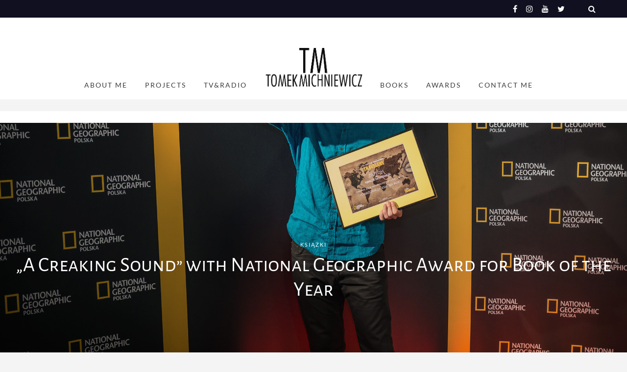

--- FILE ---
content_type: text/javascript
request_url: https://tomekmichniewicz.com/wp-content/themes/marni/js/scripts.js?ver=%20
body_size: 2636
content:
/*jshint multistr: true */
/*global jQuery*/


jQuery(document).ready(function(){

	'use strict';


	/** MASONRY ********************************************************************************/
	var jQuerycontainer = jQuery('.masonry');

	// RTL
	if (jQuery('body').hasClass("rtl")) {
	     var rtlorigin = false;
	} else {
	     var rtlorigin = true;
	}

	jQuerycontainer.imagesLoaded( function() {
	  	jQuerycontainer.masonry({
	  		isOriginLeft: rtlorigin,
	  		});
	});

	var jQuerygallerycontainer = jQuery('.gallery');
	jQuerygallerycontainer.imagesLoaded( function() {
	  	jQuerygallerycontainer.masonry({
		  	itemSelector: '.gallery-item',
		  	gutter: 12,
		  	percentPosition: true,
		  	isOriginLeft: rtlorigin
		});
	});

	//gutenberg gallery blocks
	var jQueryblockgallerycontainer = jQuery('.wp-block-gallery:not(.is-cropped)');
	jQueryblockgallerycontainer.imagesLoaded( function() {
	  	jQueryblockgallerycontainer.masonry({
		  	itemSelector: '.blocks-gallery-item',
		  	gutter: 16,
		  	percentPosition: true,
		  	isOriginLeft: rtlorigin
		});
	});
	


	/** OWL CAROUSEL ************************************************************/
	var sliderItems = jQuery(".slider").data("slider-items");
	var sliderAutoWidth = jQuery(".slider").data("slider-autowidth");
	var sliderHeight = jQuery(".slider").data("slider-height");
	var sliderSpeed = jQuery(".slider").data("slider-speed");
	var sliderWidth = sliderHeight * 16 / 9;

	if (jQuery('body').hasClass("rtl")) {
	     var rtlval = true;
	} else {
	     var rtlval = false;
	}

	jQuery(".owl-carousel").owlCarousel({
		autoplay: true,
		autoplayTimeout: sliderSpeed,
		items: sliderItems,
		lazyLoad: true,
		margin: 24,
		loop: true,
		center: true,
		dots: true,
		nav: false,
		rtl: rtlval,
		responsiveClass:true,
		    responsive:{
		        0:{
		            items:1,
		            autoWidth:false,
		        },
		        960:{
		            items: sliderItems,
		            autoWidth:sliderAutoWidth,
		        }
		}
	});

	/** FITVIDS ************************************************************/
	jQuery(document).ready(function(){
		jQuery("#content").fitVids();
		});



	/** GUTENBERG cover images ************************************************************/
	jQuery('.wp-block-cover.alignwide').wrap('<div class="wp-block-cover-image-outer-wrap alignwide custom-bg-color"><div class="wp-block-cover-image-wrap"></div></div>');
	jQuery('.wp-block-cover.alignfull').wrap('<div class="wp-block-cover-image-outer-wrap alignfull custom-bg-color"><div class="wp-block-cover-image-wrap"></div></div>');
	jQuery('.wp-block-gallery.alignwide').wrap('<div class="wp-block-gallery-wrap alignwide"></div>');
	jQuery('.wp-block-gallery.alignfull').wrap('<div class="wp-block-gallery-wrap alignfull"></div>');
	jQuery('.wp-block-embed.alignwide').wrap('<div class="wp-block-embed-wrap alignwide"></div>');
	jQuery('.wp-block-embed.alignfull').wrap('<div class="wp-block-embed-wrap alignfull"></div>');



	/** LIGHTBOX ***********************************************************/
	if (jQuery.fn.magnificPopup) {
		jQuery('.entry-content, .gallery').magnificPopup({
			fixedContentPos: true,
		  	delegate: 'a.links_to_image',
		  	type: 'image',
		  	gallery: {
			      enabled: true
			},
			image: {
			    // options for image content type
			    titleSrc: 'caption'
			  }
		});
	}


	/** WP GALLERY HOVER ***********************************************************/
	jQuery('.gallery-item').hover(
		function(){
			jQuery(this).addClass('gallery-item-hover');
		},
		function(){
			jQuery(this).removeClass('gallery-item-hover');
		}
	);


	/** SLICKNAV RESPONSIVE MENU *****************************************************/
	jQuery('.primary-menu').slicknav({
		label: '<i class="toggle-nav fa fa-navicon"></i>',
		openedSymbol: '',
		closedSymbol: '',
		closeOnClick: true,
		prependTo:'#site-navigation-responsive'
	});


	/** SEARCH OVERLAY ************************************************************/
	jQuery( document ).ready(function() {
		jQuery(document).on('click', '.search-close', function(){
			jQuery('#search-overlay').fadeOut();
		});
		jQuery(document).on('click', '.searchbutton', function(){
			jQuery('#search-overlay').fadeIn();
			jQuery('.search-content-wrap .search-field').focus();

		});
	});


	/** OUTLINE BUTTON HOVER COLOR **********************************************/
	jQuery('.has-color.shortcode-button.button-outline').hover(
		function(){
			var jQuerythis = jQuery(this);
			var colorValue = jQuerythis.data("color"); 
			jQuerythis.css('background-color', colorValue);
			jQuerythis.css('color', '#ffffff');
		},
		function(){
			var jQuerythis = jQuery(this);
			var colorValue = jQuerythis.data("color"); 
			jQuerythis.css('background-color', 'transparent');
			jQuerythis.css('color', colorValue);
		}
	); 


});




/** RESIZING  ********************************************************************************/
//Initial load of page
jQuery(window).load(sizeContent);

//Every resize of window
jQuery(window).resize(sizeContent);

//Dynamically assign height and width
function sizeContent() {

	'use strict';

	var windowWidth = jQuery(window).width();
	var windowHeight = jQuery(window).height();
	var newHeight = jQuery(window).height();
        var wpadmin = jQuery('#wpadminbar').height();
        var headerHeight = jQuery("header").height(); 

	// content box one third and two third round numbers  
	var contentboxeswidth = jQuery(".content-boxes.masonry").width(); 
	var onethirdwidth = contentboxeswidth / 3; 
	var onethirdwidthround = Math.round(onethirdwidth);
	var twothirdwidthround = onethirdwidthround * 2; 

	jQuery('.content-box.one-third').each(function(){
		jQuery(this).css( "width" , onethirdwidthround );
	});

	jQuery('.content-box.two-third').each(function(){
		jQuery(this).css( "width" , twothirdwidthround );
	});

	//content boxes height - square     
	jQuery('.content-box.square').each(function(){
		var boxheight = jQuery(this).find('.contentbox-container').height();
		var boxwidth = jQuery(this).width() - 24;

		if (boxheight < boxwidth ) {
		       jQuery(this).addClass( 'use-defined-height centered-content' );
		} else if (boxheight > boxwidth) {
		       jQuery(this).removeClass( 'use-defined-height centered-content');
		} 
	});


	//content boxes height - half       
	jQuery('.content-box.half-height').each(function(){
		var boxheight = jQuery(this).find('.contentbox-container').height();
		var halfboxheight = boxheight * 2;
		var boxwidth = jQuery(this).width() - 24;
		
		if (halfboxheight < boxwidth ) {
		       jQuery(this).addClass( 'use-defined-height' );
		} else if (halfboxheight > boxwidth) {
		       jQuery(this).removeClass( 'use-defined-height');
		} 
	});

	//content boxes height - portrait       
	jQuery('.content-box.one-and-a-half-height').each(function(){
		var boxheight = jQuery(this).find('.contentbox-container').height();
		var oneandahalfheight = boxheight / 1.5;
		var boxwidth = jQuery(this).width() - 24;
		
		if (oneandahalfheight < boxwidth ) {
		       jQuery(this).addClass( 'use-defined-height' );
		} else if (oneandahalfheight > boxwidth) {
		       jQuery(this).removeClass( 'use-defined-height');
		} 
	});


	//content boxes height - portrait high       
	jQuery('.content-box.double-height').each(function(){
		var boxheight = jQuery(this).find('.contentbox-container').height();
		var doubleheight = boxheight / 2;
		var boxwidth = jQuery(this).width() - 24;
		
		if (doubleheight < boxwidth ) {
		       jQuery(this).addClass( 'use-defined-height' );
		} else if (doubleheight > boxwidth) {
		       jQuery(this).removeClass( 'use-defined-height');
		} 
	});



	/* Navigation with centered logo *******************/

	// menu total width
	var totalWidth = 0;
	jQuery('.header1 ul.menu-logo-centered > li').each(function(index) {
    		totalWidth += parseInt(jQuery(this).outerWidth(), 10);
	});

	// left menu inkl logo width
	var leftAndLogoWidth = 0;
	var leftitems = jQuery('.main-navigation').data('leftitems');
	jQuery('ul.menu-logo-centered > li:nth-child(-n+'+ leftitems +')').each(function(index) {
	      leftAndLogoWidth += parseInt(jQuery(this).outerWidth(), 10);
	});

	// logo width
	var logoWidth = jQuery('ul.menu-logo-centered .menu-item-logo').outerWidth();

	// left menu width
	var leftWidth = (leftAndLogoWidth - logoWidth );

	// right menu width	
	var rightWidth = (totalWidth - leftAndLogoWidth );

	// padding left
	var padding = (rightWidth - leftWidth);
	if (padding > 0) {
	    	jQuery(".main-navigation ul.menu-logo-centered").css("padding-left", padding);
	} else {
		var paddingRight = Math.abs(padding);
		jQuery(".main-navigation ul.menu-logo-centered").css("padding-right", paddingRight);
	}

	
	/** STICKY SIDEBAR ******************************/
	if ( jQuery( ".sticky" ).length ) {
		if (windowWidth > 960) {
			jQuery('.right-sidebar.sticky').theiaStickySidebar({
				additionalMarginTop: 24,
				additionalMarginBottom: 24
			});
		} 
	}


	/** SLIDER IMAGE MAX WIDTH AND HEIGHT **********************/ 
	var slidertoppadding = parseInt(jQuery(".slider").css('padding-top'));
	var carouseltoppadding = parseInt(jQuery(".owl-carousel").css('padding-top'));


	  
        jQuery(".owl-carousel .owl-item").css("max-width", windowWidth);    
        jQuery(".useslidermaxheight .owl-carousel .owl-item, .useslidermaxheight .owl-carousel .owl-stage-outer").css("max-height", newHeight - wpadmin - headerHeight - 36 - carouseltoppadding - slidertoppadding );


	/** SHOP IMAGE MAX HEIGHT **********************/ 
	//jQuery(".top-image-wrap").css("max-height", newHeight - wpadmin - headerHeight);
        //jQuery(".top-image").css("max-height", newHeight - wpadmin - headerHeight - 48);

}



// WINDOW LOAD
jQuery(window).load(function () {
	
	'use strict';

	// layout masonry after each image loads
	var jQuerycontainer = jQuery('.masonry');
	jQuerycontainer.imagesLoaded( function() {
			jQuerycontainer.masonry('layout');
	});

});


// WOOCOMMERCE INOVICE CHECKBOX 

$ = jQuery;
var check = $('#give-me-invoice');



check.click(function() {

   if(check.prop('checked')) {
  
   } else {
     
      $('.invoice-heading').toggleClass('visible');
      $('.woocommerce-additional-fields__field-wrapper').toggleClass('visible')
   }
})


